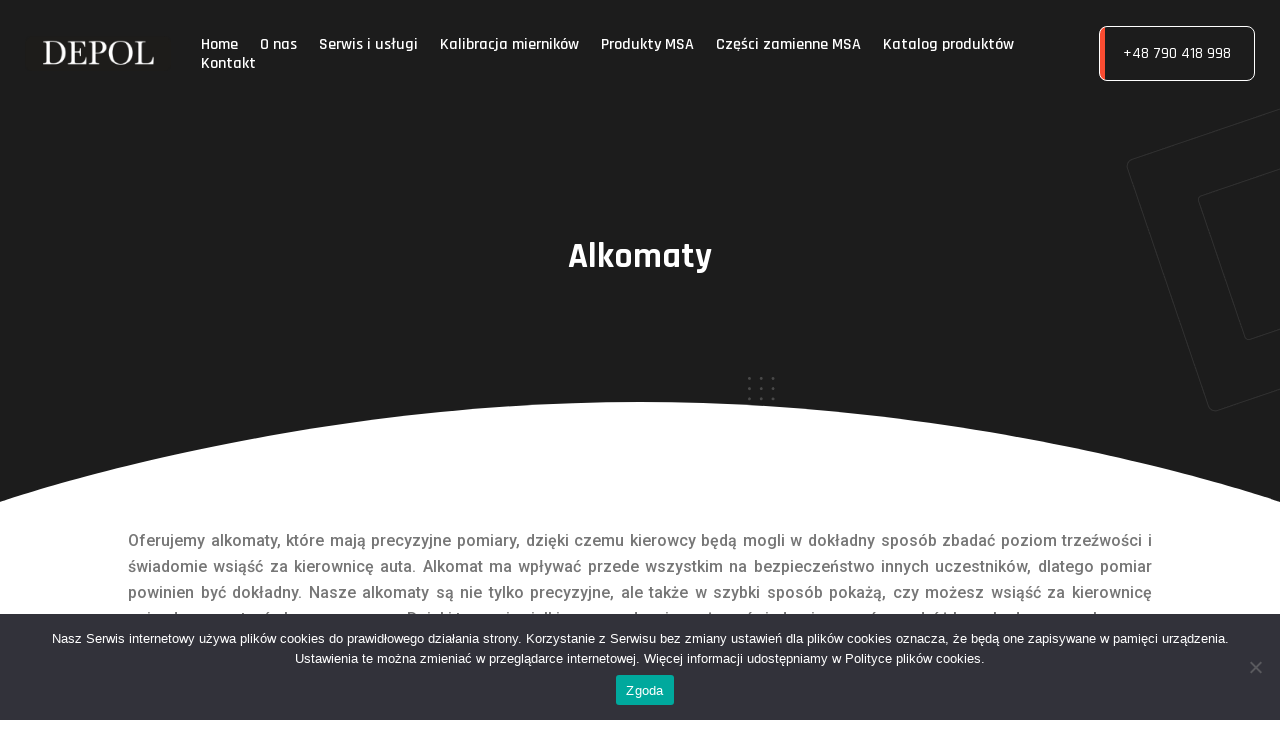

--- FILE ---
content_type: text/css
request_url: https://depol.net/wp-content/cache/min/1/wp-content/themes/ignition-divi-child/style.css?ver=1765545824
body_size: 4175
content:
:root{--color1:#FA4C31;--color2:rgba(250,76,49,0.1)}.et-db #et-boc .igni_header.et_pb_sticky{box-shadow:rgba(0,0,0,.1) 0 4px 6px -1px,rgba(0,0,0,.06) 0 2px 4px -1px;background-color:#1c1c1c!important}.igni_header .et_pb_menu{width:80%}.igni_header .et_pb_menu .et_pb_menu_inner_container{gap:20px}.igni_header .et_pb_menu .et_pb_menu_inner_container:after{content:none}.igni_header .et_pb_menu .et_pb_menu_inner_container .et_pb_menu__wrap{justify-content:end}.igni_header .et_mobile_menu a.mobile-toggle-icon{height:47px;position:absolute;top:0;left:0;right:0;bottom:0;background-color:transparent!important;border:0}.igni_header .et_mobile_nav_menu>.mobile_nav>ul>li.menu-item-has-children>a:after,.igni_header .et_mobile_nav_menu>.mobile_nav>ul>li.menu-item-has-children ul>li.menu-item-has-children>a:after{font-family:ETmodules;font-weight:600;position:absolute;font-size:18px;content:'\33';top:11px;transform:rotate(0);-webkit-transform:rotate(0);-ms-transform:rotate(0);right:13px;color:#fff;transition:all .5s ease}.igni_header .et_mobile_nav_menu>.mobile_nav>ul>li.menu-item-has-children.mobile-toggle-open>a:after,.igni_header .et_mobile_nav_menu>.mobile_nav>ul>li.menu-item-has-children ul li.menu-item-has-children.mobile-toggle-open>a:after,.igni_header .et_mobile_nav_menu>.mobile_nav>ul>li.menu-item-has-children ul>li.menu-item-has-children ul>li.menu-item-has-children.mobile-toggle-open>a:after{transform:rotate(180deg);-webkit-transform:rotate(180deg);-ms-transform:rotate(180deg);color:var(--color1)}.et-db #et-boc .igni_header .et_mobile_nav_menu .mobile_nav .mobile_menu_bar:before{color:var(--color1)!important}.igni_header .et_mobile_nav_menu .mobile_nav.opened .mobile_menu_bar:before{content:"\4d"}.igni_header .et_mobile_menu .menu-item-has-children{position:relative}.igni_header .et_mobile_menu{padding:10px;top:130%;border-color:var(--color1)}.igni_header .et_mobile_menu ul.sub-menu{display:none!important;visibility:hidden!important;transition:all .5s ease}.igni_header .et_mobile_menu li>a{background-color:transparent!important;border:0}.igni_header .et_mobile_menu .mobile-toggle-open>a{color:var(--color1)!important}.igni_header .et_mobile_menu .mobile-toggle-open ul.sub-menu.visible{display:block!important;visibility:visible!important;opacity:1;color:var(--color1)}.igni_header .et_pb_menu__menu>nav>ul>li>a{padding:0!important;font-size:18px;line-height:21px;position:relative;font-weight:400}.igni_header .et_pb_menu__menu>nav>ul>li ul li a{font-size:16px;line-height:26px;position:relative;width:240px;color:#1c1c1c;padding:10px 20px;transition:all .5s ease}.igni_header .et_pb_menu__menu>nav>ul>li>a{color:#fff!important;transition:all .5s ease}.igni_header .et_pb_menu__menu>nav>ul>li>a:before{content:'';position:absolute;bottom:8px;top:auto;left:0;width:0;height:2px;transition:all .5s ease;visibility:hidden;opacity:0;background-image:-webkit-linear-gradient(right,transparent 0,var(--color1) 94%)}.igni_header .et_pb_menu__menu>nav>ul li a:hover:before,.igni_header .et_pb_menu__menu>nav>ul>li.current-menu-item>a:before{margin-bottom:0;visibility:visible;opacity:1;width:55px}.igni_header .et_mobile_menu li>a{color:#fff!important;transition:all .5s ease}.igni_header .et_mobile_menu li>a{font-size:18px;line-height:23px}.igni_header .et_mobile_menu li li{padding-left:2%}.igni_header .et_pb_menu__menu>nav>ul>li.current-menu-item>a,.igni_header .et_pb_menu__menu>nav>ul li a:hover,.igni_header .et_mobile_menu li>a:hover,.igni_header .et_mobile_menu li.current-menu-item>a{color:var(--color1)!important;opacity:1;background-color:transparent!important}.igni_header .et_pb_menu__logo{margin-right:0}.igni_header .et_pb_menu__menu>nav>ul>li.menu-item-has-children>a{padding-right:17px!important}.igni_header .et_pb_menu__menu>nav>ul>li.menu-item-has-children>a:after{top:50%!important;-webkit-transform:translateY(-50%);-ms-transform:translateY(-50%);transform:translateY(-50%);content:'\4c'}.igni_header .et_pb_menu__menu>nav>ul li ul{border:0;padding:0}.igni_header .et_pb_menu__menu>nav>ul li ul li ul{top:0}.igni_header .et_pb_menu__menu>nav>ul li ul li,.igni_header .et_pb_blurb_container{padding:0}.igni_header .et_pb_menu__menu>nav>ul li ul li a:hover{background-color:var(--color2)!important}.igni_header .et_pb_button_module_wrapper{overflow:hidden;display:inline-block}.igni_header span.et-pb-icon{width:40px;height:40px;line-height:40px;background-color:var(--color1);border-radius:8px;text-align:center}@media(max-width:1290px){.igni_header .et_pb_menu__menu>nav>ul>li>a{font-size:16px;line-height:19px}.igni_header .et_pb_menu__logo img{max-width:150px;width:100%}.igni_header .et_pb_menu{width:auto}}@media(max-width:1160px){.igni_header .et_pb_menu__menu>nav>ul>li>a,.igni_header .et_pb_module_header{font-size:15px}.igni_header .et_pb_menu__menu>nav>ul>li{padding:0 6px!important}.igni_header .et_pb_button_module_wrapper .et_pb_button{padding:13px!important;font-size:15px!important}}@media(max-width:1015px){.igni_header .et_pb_menu__logo img{max-width:115px}}@media(max-width:980px){.igni_header .et_pb_menu{width:100%}.igni_header .et_pb_menu .et_pb_menu_inner_container .et_pb_menu__wrap{justify-content:end}}.igni_footer_icon ul li a{color:#1c1c1c;transition:all .5s ease}.igni_footer span.et-pb-icon,.igni_footer_icon ul li a:hover{color:var(--color1)}.igni_footer .et_pb_button_module_wrapper{display:inline-block;margin-right:40px}.igni_footer .et_pb_newsletter_form p.et_pb_newsletter_field{padding:0}.igni_footer .et_pb_newsletter_form .et_pb_newsletter_button:after{position:relative;margin:0!important}.igni_service_box:hover .et_pb_image:after{opacity:.5}.igni_service_box .et_pb_image .et_pb_image_wrap,.igni_service_box .et_pb_image .et_pb_image_wrap img{width:100%}.igni_service_box .et_pb_main_blurb_image span{width:70px;height:70px;line-height:70px;border-radius:50%;background:#000;transition:all .5s ease}.igni_service_box:hover .et_pb_main_blurb_image span{background:var(--color1)}.igni_service_box .et_pb_main_blurb_image span img{border-radius:0}.igni_service_box .et_pb_blurb_description{transition:all .5s ease;display:none}.igni_service_box:hover .et_pb_blurb_description{display:block}.igni-service-details>.et_pb_row{display:flex}.igni-service-details .et-pb-icon{color:var(--color1)!important}@media(max-width:980px){.igni-service-details>.et_pb_row{flex-direction:column}.igni-service-details .et_pb_column{width:100%!important}}.igni_counter_box .et_pb_icon .et-pb-icon{width:84px;height:84px;line-height:84px;background:var(--color2);border-radius:50%;color:var(--color1)!important;transition:all .5s ease}.igni_counter_box:hover .et_pb_icon .et-pb-icon{background:var(--color1);color:#fff!important}button#myBtn{background:var(--color1);border:1px solid #fff;padding:16px 23px 16px 35px;margin:0;line-height:16px;position:relative;border-radius:8px;font-size:16px;color:#fff;font-family:'Rajdhani',Helvetica,Arial,Lucida,sans-serif!important}.popup-open header .et_builder_inner_content,.popup-open .et_pb_section,.popup-open .et_pb_section .et_pb_row,.popup-open .et_pb_section:before,.popup-open .et_pb_section .et_pb_row .et_pb_column,.popup-open .et_pb_section .et_pb_row .et_pb_column .et_pb_module,.popup-open .et_builder_inner_content{z-index:auto!important}.popup-open .et_pb_section.igni_gallery{z-index:initial!important}.popup-open .et_pb_section .et_pb_row .et_pb_column .et_pb_module.et_pb_number_counter{z-index:-1!important}button#myBtn:before{content:'\49';font-family:ETmodules;color:#fff;position:absolute;left:13px;font-size:16px;top:14.5px}.modal{display:none;position:fixed;z-index:1;padding-top:0;left:0;top:0;width:100%;height:100%;overflow:auto;background-color:rgb(0,0,0,.7)}.modal-content{font-family:'Mulish',sans-serif;background-color:transparent;margin:auto;padding:0;width:100%;position:relative;height:inherit}.modal-content .wps-box{position:absolute;top:50%;left:50%;transform:translateX(-50%) translateY(-50%);-webkit-transform:translateX(-50%) translateY(-50%);-ms-transform:translateX(-50%) translateY(-50%);width:100%}.modal-content .wps-box .wps-box-inner{max-width:1140px;width:100%;margin:auto;display:block;align-items:center}.modal-content .wps-box video{max-width:600px;height:100%;width:100%}.close,.close:hover,.close:focus,.clientClose,.clientClose:hover,.clientClose:focus{color:#aaaaaa!important;float:right;font-size:40px;font-weight:700;position:absolute;top:50px;left:auto;right:40px;z-index:999}.close:hover,.close:focus,.clientClose:hover,.clientClose:focus{color:#000;text-decoration:none;cursor:pointer}button#client{background:transparent;border:0;margin:0;line-height:0;position:relative;padding:20px}button#client:before{content:'';top:0;right:0;left:0;bottom:0;position:absolute;background:#FFF;opacity:.2;border-radius:50%}button#client .arrow_triangle-right_alt{width:110px;height:110px;position:relative;z-index:1;background:#fff;border-radius:50%}button#client .arrow_triangle-right_alt:after{content:"\49";color:var(--color1);font-size:45px;position:absolute;left:0;right:0;font-family:'ETmodules';top:50%;transform:translateY(-50%);-webkit-transform:translateY(-50%);-ms-transform:translateY(-50%)}.igni_gallery .et_pb_ajax_pagination_container,.igni_gallery_filter .et_pb_portfolio_items{display:grid;grid-template-columns:repeat(4,1fr);gap:30px}.igni_gallery_filter_2 .et_pb_portfolio_items,.igni_gallery_2 .et_pb_ajax_pagination_container{grid-template-columns:repeat(2,1fr)}.igni_gallery_filter_3 .et_pb_portfolio_items,.igni_gallery_3 .et_pb_ajax_pagination_container{grid-template-columns:repeat(3,1fr)}.igni_gallery .et_pb_ajax_pagination_container .project,.igni_gallery_filter .et_pb_portfolio_items .et_pb_portfolio_item{box-shadow:0 8px 20px rgba(0,0,0,.05);border-radius:8px;overflow:hidden;margin:0}.igni_gallery_no_gap .et_pb_ajax_pagination_container,.igni_gallery_no_gap .et_pb_portfolio_items{gap:0}.igni_gallery_no_gap .et_pb_ajax_pagination_container .project,.igni_gallery_no_gap .et_pb_portfolio_items .et_pb_portfolio_item{border-radius:0}.igni_gallery .project .gallery_detail{display:flex;position:absolute;bottom:38px;left:38px;right:38px;top:auto;background:#FFF;border-radius:8px;padding:19px 19px 28px;flex-direction:column;text-align:center;transition:all .5s ease}.igni_gallery .project .gallery_detail .et_pb_module_header{color:#1c1c1c;transition:all .5s ease}.igni_gallery .project:hover .gallery_detail .et_pb_module_header{color:var(--color1)}.igni_gallery .project:hover .gallery_detail{padding:32px 19px 15px}.igni_gallery .project .gallery_detail:before{content:'\35';width:46px;height:46px;line-height:46px;font-size:34px;color:#fff;font-family:ETmodules;background:var(--color1);position:absolute;top:0;left:0;right:0;border-radius:50%;margin:auto;opacity:0;transition:all .5s ease}.igni_gallery .project:hover .gallery_detail:before{top:-25px;opacity:1}.igni_gallery_filter .et_pb_portfolio_filters ul{display:flex;gap:10px}.igni_gallery_filter .et_pb_portfolio_filters ul li a{border:0;background-color:var(--color2);color:#161616;transition:all .5s ease;border-radius:5px!important;font-weight:400;font-size:16px;line-height:19px}.igni_gallery_filter .et_pb_portfolio_filters ul li a.active,.igni_gallery_filter .et_pb_portfolio_filters ul li a:hover{background-color:var(--color1);color:#fff}.igni_gallery_3 .entry-featured-image-url{margin-bottom:0}@media(max-width:1200px){.igni_gallery .et_pb_ajax_pagination_container,.igni_gallery_filter .et_pb_portfolio_items{grid-template-columns:repeat(2,1fr)}}@media(max-width:767px){.igni_gallery .et_pb_ajax_pagination_container,.igni_gallery_filter .et_pb_portfolio_items{grid-template-columns:repeat(1,1fr)}.igni_gallery .et_pb_ajax_pagination_container .project{max-width:500px;margin:auto}.igni_gallery_filter .et_pb_portfolio_filters ul{flex-direction:column}.igni_gallery_filter .et_pb_portfolio_filters ul li{width:auto!important;text-align:center}}@media(max-width:480px){.igni_gallery .project .gallery_detail{bottom:20px;left:20px;right:20px}}.igni_testimonial .et_pb_testimonial_description:before{content:'\e033 \e033 \e033 \e033 \e033';font-family:ETmodules;font-size:20px;color:#F6961B;position:absolute;top:0;left:0;letter-spacing:4px}.igni_testimonial .et_pb_testimonial_description:after{content:'\2033';font-size:160px;color:#1C1C1C;position:absolute;bottom:-15px;right:35px;font-family:fantasy;font-style:italic;line-height:0;transition:all .5s ease}.igni_testimonial:hover .et_pb_testimonial_description:after,.igni_testimonial:hover .et_pb_testimonial_author{color:var(--color1)}.igni_testimonial .et_pb_testimonial_author{color:#1C1C1C}.igni_testimonial .et_pb_testimonial_portrait:before{content:none}@media(max-width:450px){.igni_testimonial .et_pb_testimonial_description:after{font-size:100px;top:42px;right:25px}}.igni_benefit>.et_pb_row{background:#fff;display:flex;align-items:center;padding:100px 45px 100px 120px;position:relative}.igni_benefit>.et_pb_row:before{content:'';width:175px;height:175px;position:absolute;top:174px;right:-175px;background-color:var(--color2)}.igni_benefit .igni_benefit_icon .et_pb_blurb_container{padding:0}@media(max-width:1500px){.igni_benefit>.et_pb_row{padding:100px 45px 100px 100px}}@media(max-width:1400px){.igni_benefit>.et_pb_row{padding:100px 45px 100px 85px}}@media(max-width:1300px){.igni_benefit>.et_pb_row{padding:100px 45px 100px 70px}}@media(max-width:1200px){.igni_benefit>.et_pb_row{padding:100px 45px 100px 55px}}@media(max-width:1100px){.igni_benefit>.et_pb_row{padding:100px 40px}}@media(max-width:1000px){.igni_benefit>.et_pb_row{padding:100px 25px}}@media(max-width:980px){.igni_benefit>.et_pb_row{padding:0;display:block}}.igni_team .et_pb_team_member_image img{width:100%}.igni_team .et_pb_team_member_image:before{content:'';top:0;bottom:0;right:0;left:0;position:absolute;background:#1C1C1C;opacity:0;transition:all .5s ease}.igni_team:hover .et_pb_team_member_image:before{opacity:.5}.igni_team .et_pb_team_member_description{position:absolute;background:#fff;bottom:-100%;left:44px;right:44px;border-radius:8px;padding:24px 24px 27px;transition:all .35s ease}.igni_team:hover .et_pb_team_member_description{bottom:50px}.igni_team ul{position:absolute;top:24px;right:22px;opacity:0;margin:0!important;display:flex;flex-direction:column-reverse;gap:5px;padding:10px;z-index:9;transition:all 0.3s ease}.igni_team:hover ul{opacity:1}.igni_team ul li{width:35px;height:35px;background:#FFF;border-radius:8px;line-height:35px;margin:0;text-align:center;transform:translateX(83px);-webkit-transform:translateX(83px);-ms-transform:translateX(83px);transition:all 0.3s ease}.igni_team:hover ul li{transform:translateX(0);-webkit-transform:translateX(0);-ms-transform:translateX(0)}.igni_team ul li:hover{background:var(--color1)}.igni_team ul li a{color:#1C1C1C;transition:all 1s ease}.igni_team ul li:hover a{color:#fff}.igni_team:hover ul li:nth-child(1){transition-delay:0.3s}.igni_team:hover ul li:nth-child(2){transition-delay:0.2s}.igni_team:hover ul li:nth-child(3){transition-delay:0.1s}.igni_team:hover ul li:nth-child(4){transition-delay:0s}@media(max-width:575px){.igni_team .et_pb_team_member_description{left:20px;right:20px}.igni_team:hover .et_pb_team_member_description{bottom:20px}}.igni_plan>.et_pb_row{display:flex;align-items:center}.igni_plan .igni_plan_box:hover h5.et_pb_module_header,.igni_plan .igni_plan_box:hover .et-pb-icon,.igni_plan .igni_plan_box:hover .et_pb_text .et_pb_text_inner h2{color:var(--color1)}.igni_plan .igni_plan_box .et-pb-icon,.igni_plan .igni_plan_box .et_pb_text .et_pb_text_inner h2{color:#1c1c1c;transition:all 0.5s ease;padding:0}.igni_plan .igni_plan_box .et_pb_text .et_pb_text_inner{display:flex;justify-content:center}.igni_plan .igni_plan_box .et_pb_text .et_pb_text_inner p{padding:0}.igni_plan .igni_plan_box .et_pb_text .et_pb_text_inner p sup{font-size:32px;line-height:26px}.igni_plan .igni_plan_box a.et_pb_button{color:#1c1c1c;border-color:#1c1c1c}.igni_plan .igni_plan_box:hover a.et_pb_button{color:#fff;border-color:var(--color1)}.igni_plan .igni_plan_box:hover a.et_pb_button:before{width:100%;border-radius:7px}@media(max-width:980px){.igni_plan>.et_pb_row{display:block}}.igni_faq .et_pb_toggle_open .et_pb_toggle_title:before{display:block;transform:rotate(180deg);-webkit-transform:rotate(180deg);-ms-transform:rotate(180deg);transition:all 0.5s ease}.igni_process .igni_process_num{width:140px;height:140px;line-height:140px;border-radius:50%;background:#E6E6E6;font-family:'Rajdhani';font-weight:700;font-size:70px;display:inline-block;margin:22px 22px 40px;position:relative;color:transparent;-webkit-text-stroke:1px #1c1c1c;transition:all 0.5s ease}.igni_process:hover .igni_process_num{background:var(--color1);-webkit-text-stroke:1px #fff}.igni_process .igni_process_num:before{content:'';top:-22px;left:-22px;right:-22px;bottom:-22px;position:absolute;border-radius:50%;border:1px dashed #1C1C1C;opacity:.2;transition:all 0.5s ease}.igni_process:hover .igni_process_num:before{border:1px dashed var(--color1);opacity:1}@media(max-width:767px){.igni_process .igni_process_num{width:100px;height:100px;line-height:100px;font-size:55px;margin:12px 12px 30px}.igni_process .igni_process_num:before{top:-12px;left:-12px;right:-12px;bottom:-12px}}.igni_blog .et_pb_ajax_pagination_container{display:grid;grid-template-columns:repeat(2,1fr);gap:30px}.igni_blog_3 .et_pb_ajax_pagination_container{grid-template-columns:repeat(3,1fr)}.igni_blog_4 .et_pb_ajax_pagination_container{grid-template-columns:repeat(4,1fr)}.igni_blog .et_pb_ajax_pagination_container .et_pb_post{display:flex;flex-direction:column;padding:36px 32px;background:#FFF;border:1px solid rgba(0,0,0,.1);border-radius:8px;transition:all .5s ease;margin:0}.igni_blog .et_pb_ajax_pagination_container .et_pb_post:hover{border:1px solid var(--color2);box-shadow:0 8px 20px rgba(0,0,0,.05)}.igni_blog .et_pb_post .post-meta a[rel="tag"]{color:#FFF;background:#1c1c1c;padding:5px 14px;height:29px;transition:all .5s ease}.igni_blog .et_pb_post:hover .post-meta a[rel="tag"]{background:var(--color1)}.igni_blog .et_pb_post .post-content .more-link{color:#1C1C1C!important;text-decoration-line:underline;position:relative;font-weight:700!important;font-family:'Rajdhani'!important;transition:all .5s ease;margin:16px 0 0;display:inline-block}.igni_blog .et_pb_post:hover .post-content .more-link,.igni_blog .et_pb_post:hover .more-link:after,.igni_contact_icon .et-pb-icon{color:var(--color1)!important}.igni_blog .et_pb_post .more-link:after{content:'\24';font-family:ETmodules;color:#1c1c1c;font-size:20px;transition:all .5s ease;position:absolute;right:-23px}.igni_blog_list.igni_blog .et_pb_post{display:flex;gap:30px;flex-direction:row}.igni_blog_list_right.igni_blog .et_pb_post{flex-direction:row-reverse}.igni_blog_list.igni_blog .et_pb_post:after{content:none}.igni_blog_list .et_pb_post .entry-featured-image-url{max-width:400px;width:100%;margin:0}.igni_blog_list .et_pb_post .entry-featured-image-url img{border-radius:8px}.igni_blog_list .et_pb_post .blog_detail{display:flex;flex-direction:column;justify-content:center}.igni_blog_list.igni_blog .et_pb_ajax_pagination_container{grid-template-columns:repeat(1,1fr)}@media(max-width:980px){.igni_blog_3 .et_pb_ajax_pagination_container,.igni_blog_4 .et_pb_ajax_pagination_container{grid-template-columns:repeat(2,1fr)}}@media(max-width:767px){.igni_blog .et_pb_ajax_pagination_container,.igni_blog_3 .et_pb_ajax_pagination_container{grid-template-columns:repeat(1,1fr)}.igni_blog .et_pb_ajax_pagination_container .et_pb_post{max-width:500px;margin:auto}.igni_blog_list.igni_blog .et_pb_post{flex-direction:column}.igni_blog_list_right.igni_blog .et_pb_post{flex-direction:column-reverse}.igni_blog_list .et_pb_post .entry-featured-image-url{max-width:100%}}@media(max-width:575px){.igni_blog .et_pb_ajax_pagination_container .et_pb_post{padding:20px}}.igni_partner .et_pb_column{display:grid;grid-template-columns:repeat(4,1fr)}.igni_partner .et_pb_column .et_pb_module{margin:0;border:1px solid var(--color2);border-width:0 1px 1px 0}.igni_partner .et_pb_column .et_pb_module:nth-child(5),.igni_partner .et_pb_column .et_pb_module:nth-child(6),.igni_partner .et_pb_column .et_pb_module:nth-child(7){border-width:0 1px 0 0}.igni_partner .et_pb_column .et_pb_module:nth-child(4){border-width:0 0 1px 0}.igni_partner .et_pb_column .et_pb_module:nth-child(8){border-width:0}@media(max-width:767px){.igni_partner .et_pb_column{display:grid;grid-template-columns:repeat(2,1fr)}.igni_partner .et_pb_column .et_pb_module:nth-child(even){border-width:0 0 1px 0}.igni_partner .et_pb_column .et_pb_module:nth-child(odd){border-width:0 1px 1px 0}.igni_partner .et_pb_column .et_pb_module:nth-child(7),.igni_partner .et_pb_column .et_pb_module:nth-child(8){border-bottom:0}}.igni_contact_icon .et_pb_blurb_container{padding:0}.igni_contact_icon .et_pb_blurb_container .et_pb_blurb_description{padding-left:24px}.igni_contact_form form .et_contact_bottom_container{float:left;margin:0 0 0 3%}.igni_contact_form form .et_contact_bottom_container button{margin:0}.igni_contact_details span.et-pb-icon{color:var(--color1)}.igni_404_title{color:#000;font-family:'Comfortaa',cursive;font-size:200px;line-height:200px;font-weight:500;text-align:center;animation:anime_style 3.5s infinite linear}.igni_404_title span{display:inline-block;animation:ani 1s infinite alternate cubic-bezier(.86,0,.07,1)}.igni_404_title span:nth-child(2){animation-delay:-0.1666666667s}.igni_404_btn .et_pb_button:before{content:'';top:0;height:100%;width:5px;position:absolute;left:0;background-color:var(--color1);visibility:visible!important;opacity:1!important;display:block!important;margin:0;z-index:-1;border-radius:7px 0 0 7px;transition:all .5s ease}.igni_404_btn .et_pb_button:hover:before{width:100%;border-radius:7px}.igni_404_btn .et_pb_button:after{content:none}@keyframes ani{0%{text-shadow:0em 0em 0 var(--color1);transform:translate3d(0,0,0);-webkit-transform:translate3d(0,0,0);-ms-transform:translate3d(0,0,0)}30%{text-shadow:0em 0em 0 var(--color1);transform:translate3d(0,0,0);-webkit-transform:translate3d(0,0,0);-ms-transform:translate3d(0,0,0)}70%{text-shadow:-.08em .08em var(--color1),0 0 10px var(--color1);transform:translate3d(.08em,-.08em,0);-webkit-transform:translate3d(.08em,-.08em,0);-ms-transform:translate3d(.08em,-.08em,0)}100%{text-shadow:-.08em .08em var(--color1);transform:translate3d(.08em,-.08em,0);-webkit-transform:translate3d(.08em,-.08em,0);-ms-transform:translate3d(.08em,-.08em,0)}}@media(max-width:980px){.igni_404_title{font-size:150px;line-height:150px}}@media(max-width:767px){.igni_404_title{font-size:100px;line-height:100px}}#commentform{padding-bottom:0;display:flex;flex-direction:column}#commentform .comment-form-comment{order:4}#commentform .comment-form-cookies-consent{order:5}#commentform .form-submit{order:6;text-align:left}#commentform p button:before{content:'';top:0;height:100%;width:5px;position:absolute;left:0;background-color:var(--color1);visibility:visible!important;opacity:1!important;display:block!important;margin:0;z-index:-1;border-radius:7px 0 0 7px;transition:all .5s ease}#commentform p button:after{content:none}#commentform p button:hover:before{width:100%;border-radius:7px}.igni_sidebar .wp-block-group h2{position:relative;margin-bottom:20px}.igni_sidebar .wp-block-group h2:before{content:'';width:40px;height:2px;position:absolute;bottom:0;left:0;background:#fff}

--- FILE ---
content_type: application/javascript; charset=utf-8
request_url: https://depol.net/wp-content/cache/min/1/wp-content/themes/ignition-divi-child/assets/js/custom.js?ver=1765545824
body_size: 416
content:
jQuery(function($){$(document).ready(function(){$("body ul.et_mobile_menu li.menu-item-has-children, body ul.et_mobile_menu  li.page_item_has_children").append('<a href="#" class="mobile-toggle-icon"></a>');$('ul.et_mobile_menu li.menu-item-has-children .mobile-toggle-icon, ul.et_mobile_menu li.page_item_has_children .mobile-toggle-icon').click(function(event){event.preventDefault();$(this).parent('li').toggleClass('mobile-toggle-open');$(this).parent('li').find('ul.children').first().toggleClass('visible');$(this).parent('li').find('ul.sub-menu').first().toggleClass('visible')});iconFINAL='P';$('body ul.et_mobile_menu li.menu-item-has-children, body ul.et_mobile_menu li.page_item_has_children').attr('data-icon',iconFINAL);$('.mobile-toggle-icon').on('mouseover',function(){$(this).parent().addClass('active-toggle')}).on('mouseout',function(){$(this).parent().removeClass('active-toggle')})})});jQuery(".igni_gallery .project").each(function(){jQuery(this).find(".et_pb_module_header,.post-meta,.entry-title").wrapAll('<div class="gallery_detail"></div>')});(function($){$(document).on('ready',function(){$(".igni_team").each(function(){var post=$(this);$(this).find(".et_pb_member_social_links").insertAfter(post.find('img'))})})})(jQuery);(function($){$(document).on('ready',function(){$(".igni_process").each(function(){var num=$(this);$(this).find(".igni_process_num").insertBefore(num.find('.et_pb_blurb_container'))})})})(jQuery);jQuery(function($){$(document).ready(function(){$('.igni_blog .more-link').each(function(){$(this).html($(this).html().replace('read more',"Read Full Article"))})})});jQuery(".igni_blog_list .et_pb_post").each(function(){jQuery(this).find(".entry-title,.post-meta,.post-content").wrapAll('<div class="blog_detail"></div>')})